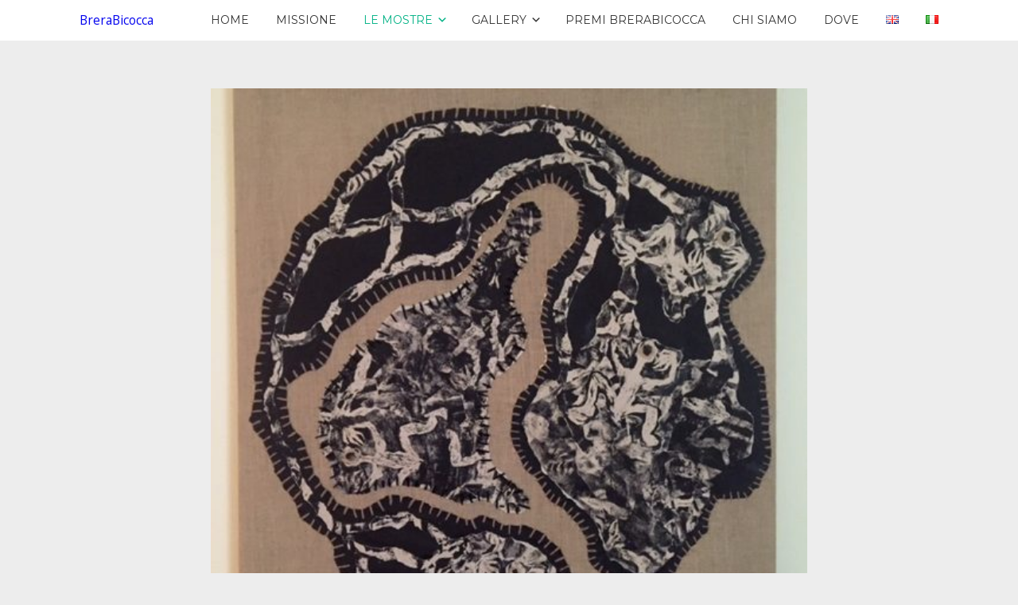

--- FILE ---
content_type: text/html; charset=UTF-8
request_url: http://www.brerabicocca.it/mostre/
body_size: 38448
content:


<!DOCTYPE html>

<html xmlns="http://www.w3.org/1999/xhtml" lang="it-IT">
	
        
    <head>
    	        
		    	<meta charset="UTF-8" />
		<meta name="viewport" content="width=device-width, height=device-height, initial-scale=1">
        <meta http-equiv="X-UA-Compatible" content="IE=edge">
		<link rel="profile" href="http://gmpg.org/xfn/11" />
            	
				<title>Le mostre &#8211; BreraBicocca</title>
<meta name='robots' content='max-image-preview:large' />
<link rel='dns-prefetch' href='//cdnjs.cloudflare.com' />
<link rel='dns-prefetch' href='//use.fontawesome.com' />
<link rel='dns-prefetch' href='//fonts.googleapis.com' />
<link rel='dns-prefetch' href='//s.w.org' />
<link rel="alternate" type="application/rss+xml" title="BreraBicocca &raquo; Feed" href="http://www.brerabicocca.it/feed/" />
<link rel="alternate" type="application/rss+xml" title="BreraBicocca &raquo; Feed dei commenti" href="http://www.brerabicocca.it/comments/feed/" />
		<script type="text/javascript">
			window._wpemojiSettings = {"baseUrl":"https:\/\/s.w.org\/images\/core\/emoji\/13.0.1\/72x72\/","ext":".png","svgUrl":"https:\/\/s.w.org\/images\/core\/emoji\/13.0.1\/svg\/","svgExt":".svg","source":{"concatemoji":"http:\/\/www.brerabicocca.it\/wp-includes\/js\/wp-emoji-release.min.js?ver=5.7.14"}};
			!function(e,a,t){var n,r,o,i=a.createElement("canvas"),p=i.getContext&&i.getContext("2d");function s(e,t){var a=String.fromCharCode;p.clearRect(0,0,i.width,i.height),p.fillText(a.apply(this,e),0,0);e=i.toDataURL();return p.clearRect(0,0,i.width,i.height),p.fillText(a.apply(this,t),0,0),e===i.toDataURL()}function c(e){var t=a.createElement("script");t.src=e,t.defer=t.type="text/javascript",a.getElementsByTagName("head")[0].appendChild(t)}for(o=Array("flag","emoji"),t.supports={everything:!0,everythingExceptFlag:!0},r=0;r<o.length;r++)t.supports[o[r]]=function(e){if(!p||!p.fillText)return!1;switch(p.textBaseline="top",p.font="600 32px Arial",e){case"flag":return s([127987,65039,8205,9895,65039],[127987,65039,8203,9895,65039])?!1:!s([55356,56826,55356,56819],[55356,56826,8203,55356,56819])&&!s([55356,57332,56128,56423,56128,56418,56128,56421,56128,56430,56128,56423,56128,56447],[55356,57332,8203,56128,56423,8203,56128,56418,8203,56128,56421,8203,56128,56430,8203,56128,56423,8203,56128,56447]);case"emoji":return!s([55357,56424,8205,55356,57212],[55357,56424,8203,55356,57212])}return!1}(o[r]),t.supports.everything=t.supports.everything&&t.supports[o[r]],"flag"!==o[r]&&(t.supports.everythingExceptFlag=t.supports.everythingExceptFlag&&t.supports[o[r]]);t.supports.everythingExceptFlag=t.supports.everythingExceptFlag&&!t.supports.flag,t.DOMReady=!1,t.readyCallback=function(){t.DOMReady=!0},t.supports.everything||(n=function(){t.readyCallback()},a.addEventListener?(a.addEventListener("DOMContentLoaded",n,!1),e.addEventListener("load",n,!1)):(e.attachEvent("onload",n),a.attachEvent("onreadystatechange",function(){"complete"===a.readyState&&t.readyCallback()})),(n=t.source||{}).concatemoji?c(n.concatemoji):n.wpemoji&&n.twemoji&&(c(n.twemoji),c(n.wpemoji)))}(window,document,window._wpemojiSettings);
		</script>
		<style type="text/css">
img.wp-smiley,
img.emoji {
	display: inline !important;
	border: none !important;
	box-shadow: none !important;
	height: 1em !important;
	width: 1em !important;
	margin: 0 .07em !important;
	vertical-align: -0.1em !important;
	background: none !important;
	padding: 0 !important;
}
</style>
	<link rel='stylesheet' id='wp-block-library-css'  href='http://www.brerabicocca.it/wp-includes/css/dist/block-library/style.min.css?ver=5.7.14' type='text/css' media='all' />
<link rel='stylesheet' id='dashicons-css'  href='http://www.brerabicocca.it/wp-includes/css/dashicons.min.css?ver=5.7.14' type='text/css' media='all' />
<link rel='stylesheet' id='bento-theme-styles-css'  href='http://www.brerabicocca.it/wp-content/themes/bento/style.css' type='text/css' media='all' />
<style id='bento-theme-styles-inline-css' type='text/css'>

		.logo {
			padding: 10px 0;
			padding: 1rem 0;
		}
	
		@media screen and (min-width: 64em) {
			.bnt-container {
				max-width: 1080px;
				max-width: 108rem;
			}
		}
		@media screen and (min-width: 74.25em) {
			.bnt-container {
				padding: 0;
			}
		}
		@media screen and (min-width: 120em) {
			.bnt-container {
				max-width: 1440px;
				max-width: 144rem;
			}
		}
	
		body {
			font-family: Open Sans, Arial, sans-serif;
			font-size: 14px;
			font-size: 1.4em;
		}
		.site-content h1, 
		.site-content h2, 
		.site-content h3, 
		.site-content h4, 
		.site-content h5, 
		.site-content h6,
		.post-header-title h1 {
			font-family: Open Sans, Arial, sans-serif;
		}
		#nav-primary {
			font-family: Montserrat, Arial, sans-serif;
		}
		.primary-menu > li > a,
		.primary-menu > li > a:after {
			font-size: 14px;
			font-size: 1.4rem;
		}
	
		.site-header,
		.header-default .site-header.fixed-header,
		.header-centered .site-header.fixed-header,
		.header-side .site-wrapper {
			background: #ffffff;
		}
		.primary-menu > li > .sub-menu {
			border-top-color: #ffffff;
		}
		.primary-menu > li > a,
		#nav-mobile li a,
		.mobile-menu-trigger,
		.mobile-menu-close,
		.ham-menu-close {
			color: #333333;
		}
		.primary-menu > li > a:hover,
		.primary-menu > li.current-menu-item > a,
		.primary-menu > li.current-menu-ancestor > a {
			color: #00B285;
		}
		.primary-menu .sub-menu li,
		#nav-mobile {
			background-color: #dddddd;
		}
		.primary-menu .sub-menu li a:hover,
		.primary-menu .sub-menu .current-menu-item:not(.current-menu-ancestor) > a,
		#nav-mobile li a:hover,
		#nav-mobile .current-menu-item:not(.current-menu-ancestor) > a {
			background-color: #cccccc;
		}
		.primary-menu .sub-menu,
		.primary-menu .sub-menu li,
		#nav-mobile li a,
		#nav-mobile .primary-mobile-menu > li:first-child > a {
			border-color: #cccccc;
		}
		.primary-menu .sub-menu li a {
			color: #333333; 
		}
		.primary-menu .sub-menu li:hover > a {
			color: #333333; 
		}
		#nav-mobile {
			background-color: #dddddd;
		}
		#nav-mobile li a,
		.mobile-menu-trigger,
		.mobile-menu-close {
			color: #333333;
		}
		#nav-mobile li a:hover,
		#nav-mobile .current-menu-item:not(.current-menu-ancestor) > a {
			background-color: #cccccc;
		}
		#nav-mobile li a,
		#nav-mobile .primary-mobile-menu > li:first-child > a {
			border-color: #cccccc;	
		}
		#nav-mobile li a:hover,
		.mobile-menu-trigger-container:hover,
		.mobile-menu-close:hover {
			color: #333333;
		}
	
		.site-content {
			background-color: #ededed;
		}
		.site-content h1, 
		.site-content h2, 
		.site-content h3, 
		.site-content h4, 
		.site-content h5, 
		.site-content h6 {
			color: #3a3a3a;
		}
		.products .product a h3,
		.masonry-item-box a h2 {
			color: inherit;	
		}
		.site-content {
			color: #3a3a3a;
		}
		.site-content a:not(.masonry-item-link) {
			color: #00b285;
		}
		.site-content a:not(.page-numbers) {
			color: #00b285;
		}
		.site-content a:not(.ajax-load-more) {
			color: #00b285;
		}
		.site-content a:not(.remove) {
			color: #00b285;
		}
		.site-content a:not(.button) {
			color: #00b285;
		}
		.page-links a .page-link-text:not(:hover) {
			color: #00B285;
		}
		label,
		.wp-caption-text,
		.post-date-blog,
		.entry-footer, 
		.archive-header .archive-description, 
		.comment-meta,
		.comment-notes,
		.project-types,
		.widget_archive li,
		.widget_categories li,
		.widget .post-date,
		.widget_calendar table caption,
		.widget_calendar table th,
		.widget_recent_comments .recentcomments,
		.product .price del,
		.widget del,
		.widget del .amount,
		.product_list_widget a.remove,
		.product_list_widget .quantity,
		.product-categories .count,
		.product_meta,
		.shop_table td.product-remove a,
		.woocommerce-checkout .payment_methods .wc_payment_method .payment_box {
			color: #999999;
		}
		hr,
		.entry-content table,
		.entry-content td,
		.entry-content th,
		.separator-line,
		.comment .comment .comment-nested,
		.comment-respond,
		.sidebar .widget_recent_entries ul li,
		.sidebar .widget_recent_comments ul li,
		.sidebar .widget_categories ul li,
		.sidebar .widget_archive ul li,
		.sidebar .widget_product_categories ul li,
		.woocommerce .site-footer .widget-woo .product_list_widget li,
		.woocommerce .site-footer .widget-woo .cart_list li:last-child,
		.woocommerce-tabs .tabs,
		.woocommerce-tabs .tabs li.active,
		.cart_item,
		.cart_totals .cart-subtotal,
		.cart_totals .order-total,
		.woocommerce-checkout-review-order table tfoot,
		.woocommerce-checkout-review-order table tfoot .order-total,
		.woocommerce-checkout-review-order table tfoot .shipping {
			border-color: #dddddd;	
		}
		input[type="text"], 
		input[type="password"], 
		input[type="email"], 
		input[type="number"], 
		input[type="tel"], 
		input[type="search"], 
		textarea, 
		select, 
		.select2-container {
			background-color: #e4e4e4;
			color: #333333;
		}
		::-webkit-input-placeholder { 
			color: #aaaaaa; 
		}
		::-moz-placeholder { 
			color: #aaaaaa; 
		}
		:-ms-input-placeholder { 
			color: #aaaaaa; 
		}
		input:-moz-placeholder { 
			color: #aaaaaa; 
		}
		.pagination a.page-numbers:hover,
		.woocommerce-pagination a.page-numbers:hover,
		.site-content a.ajax-load-more:hover,
		.page-links a .page-link-text:hover,
		.widget_price_filter .ui-slider .ui-slider-range, 
		.widget_price_filter .ui-slider .ui-slider-handle,
		input[type="submit"],
		.site-content .button,
		.widget_price_filter .ui-slider .ui-slider-range, 
		.widget_price_filter .ui-slider .ui-slider-handle {
			background-color: #00b285;	
		}
		.pagination a.page-numbers:hover,
		.woocommerce-pagination a.page-numbers:hover,
		.site-content a.ajax-load-more:hover,
		.page-links a .page-link-text:hover {
			border-color: #00b285;
		}
		.page-links a .page-link-text:not(:hover),
		.pagination a, 
		.woocommerce-pagination a,
		.site-content a.ajax-load-more {
			color: #00b285;
		}
		input[type="submit"]:hover,
		.site-content .button:hover {
			background-color: #00906c;
		}
		input[type="submit"],
		.site-content .button,
		.site-content a.button,
		.pagination a.page-numbers:hover,
		.woocommerce-pagination a.page-numbers:hover,
		.site-content a.ajax-load-more:hover,
		.page-links a .page-link-text:hover {
			color: #ffffff;	
		}
		input[type="submit"]:hover,
		.site-content .button:hover {
			color: #ffffff;
		}
		.shop_table .actions .button,
		.shipping-calculator-form .button,
		.checkout_coupon .button,
		.widget_shopping_cart .button:first-child,
		.price_slider_amount .button {
			background-color: #999999;
		}
		.shop_table .actions .button:hover,
		.shipping-calculator-form .button:hover,
		.checkout_coupon .button:hover,
		.widget_shopping_cart .button:first-child:hover,
		.price_slider_amount .button:hover {
			background-color: #777777;
		}
		.shop_table .actions .button,
		.shipping-calculator-form .button,
		.checkout_coupon .button,
		.widget_shopping_cart .button:first-child,
		.price_slider_amount .button {
			color: #ffffff;
		}
		.shop_table .actions .button:hover,
		.shipping-calculator-form .button:hover,
		.checkout_coupon .button:hover,
		.widget_shopping_cart .button:first-child:hover,
		.price_slider_amount .button:hover {
			color: #ffffff;
		}
	
		.sidebar-footer {
			background-color: #888888;
		}
		.site-footer {
			color: #cccccc;
		}
		.site-footer a {
			color: #ffffff;
		}
		.site-footer label, 
		.site-footer .post-date-blog, 
		.site-footer .entry-footer, 
		.site-footer .comment-meta, 
		.site-footer .comment-notes, 
		.site-footer .widget_archive li, 
		.site-footer .widget_categories li, 
		.site-footer .widget .post-date, 
		.site-footer .widget_calendar table caption, 
		.site-footer .widget_calendar table th, 
		.site-footer .widget_recent_comments .recentcomments {
			color: #aaaaaa;
		}
		.sidebar-footer .widget_recent_entries ul li, 
		.sidebar-footer .widget_recent_comments ul li, 
		.sidebar-footer .widget_categories ul li, 
		.sidebar-footer .widget_archive ul li {
			border-color: #999999;
		}
		.bottom-footer {
			background-color: #666666;
			color: #cccccc;
		}
		.bottom-footer a {
			color: #ffffff;
		}
	
		.home.blog .post-header-title h1 {
			color: #ffffff;
		}
		.home.blog .post-header-subtitle {
			color: #cccccc;
		}
	

			.post-header-title h1,
			.entry-header h1 { 
				color: ; 
			}
			.post-header-subtitle {
				color: #999999;
			}
			.site-content {
				background-color: ;
			}
		
				.post-header-title h1,
				.entry-title:not(.grid-item-header .entry-title),
				.post-header-subtitle { 
					display: none;
				}
			
				.post-header-title,
				.post-header-subtitle {
					margin-left: auto;
					margin-right: auto;
				}
				.post-header-title h1,
				.entry-header h1,
				.post-header-subtitle,
				.portfolio-filter,
				.post-header-cta {
					text-align: center;
				}
				.post-header-cta {
					margin-left: 0;
				}
			
</style>
<link rel='stylesheet' id='font-awesome-css'  href='https://use.fontawesome.com/releases/v5.0.13/css/all.css' type='text/css' media='all' />
<link rel='stylesheet' id='google-fonts-css'  href='https://fonts.googleapis.com/css?family=Open+Sans%3A400%2C700%2C400italic%7COpen+Sans%3A400%2C700%2C400italic%7CMontserrat%3A400%2C700&#038;subset=cyrillic%2Clatin%2Clatin-ext%2Cgreek-ext' type='text/css' media='all' />
<script type='text/javascript' src='http://www.brerabicocca.it/wp-includes/js/jquery/jquery.min.js?ver=3.5.1' id='jquery-core-js'></script>
<script type='text/javascript' src='http://www.brerabicocca.it/wp-includes/js/jquery/jquery-migrate.min.js?ver=3.3.2' id='jquery-migrate-js'></script>
<script type='text/javascript' src='//cdnjs.cloudflare.com/ajax/libs/jquery-easing/1.4.1/jquery.easing.min.js?ver=5.7.14' id='jquery-easing-js'></script>
<link rel="https://api.w.org/" href="http://www.brerabicocca.it/wp-json/" /><link rel="alternate" type="application/json" href="http://www.brerabicocca.it/wp-json/wp/v2/pages/1167" /><link rel="EditURI" type="application/rsd+xml" title="RSD" href="http://www.brerabicocca.it/xmlrpc.php?rsd" />
<link rel="wlwmanifest" type="application/wlwmanifest+xml" href="http://www.brerabicocca.it/wp-includes/wlwmanifest.xml" /> 
<meta name="generator" content="WordPress 5.7.14" />
<link rel="canonical" href="http://www.brerabicocca.it/mostre/" />
<link rel='shortlink' href='http://www.brerabicocca.it/?p=1167' />
<link rel="alternate" type="application/json+oembed" href="http://www.brerabicocca.it/wp-json/oembed/1.0/embed?url=http%3A%2F%2Fwww.brerabicocca.it%2Fmostre%2F" />
<link rel="alternate" type="text/xml+oembed" href="http://www.brerabicocca.it/wp-json/oembed/1.0/embed?url=http%3A%2F%2Fwww.brerabicocca.it%2Fmostre%2F&#038;format=xml" />
<link rel="alternate" href="http://www.brerabicocca.it/en/exhibits/" hreflang="en" />
<link rel="alternate" href="http://www.brerabicocca.it/mostre/" hreflang="it" />
<style type="text/css" id="custom-background-css">
body.custom-background { background-color: #ededed; }
</style>
	        
    </head>
    
    
        
    <body class="page-template-default page page-id-1167 custom-background no-sidebar header-default">
	
			
		         				
		<div class="site-wrapper clear">

			<header class="site-header no-fixed-header">
            	<div class="bnt-container">
                
                	        <div class="mobile-menu-trigger">
        	<div class="mobile-menu-trigger-container">
                <div class="mobile-menu-trigger-stick">
                </div>
                <div class="mobile-menu-trigger-stick">
                </div>
                <div class="mobile-menu-trigger-stick">
                </div>
            </div>
        </div>
        <div class="mobile-menu">
            <div class="mobile-menu-shadow">
            </div>
            <div id="nav-mobile" class="nav">
            	<div class="mobile-menu-close-container">
                	<div class="mobile-menu-close">
                    </div>
                </div>
                <nav>
                    <div class="menu-container"><ul id="menu-nuovo-menu-ita-1" class="primary-mobile-menu"><li class="menu-item menu-item-type-post_type menu-item-object-page menu-item-home menu-item-2326"><a href="http://www.brerabicocca.it/home/"><span class="menu-item-inner">Home</span></a></li>
<li class="menu-item menu-item-type-post_type menu-item-object-page menu-item-1899"><a href="http://www.brerabicocca.it/missione/"><span class="menu-item-inner">Missione</span></a></li>
<li class="menu-item menu-item-type-post_type menu-item-object-page current-menu-item page_item page-item-1167 current_page_item menu-item-has-children menu-item-1338"><a href="http://www.brerabicocca.it/mostre/" aria-current="page"><span class="menu-item-inner">Le mostre</span></a>
<ul class="sub-menu">
	<li class="menu-item menu-item-type-post_type menu-item-object-page menu-item-2075"><a href="http://www.brerabicocca.it/domani-2021/"><span class="menu-item-inner">Domani 2021</span></a></li>
	<li class="menu-item menu-item-type-post_type menu-item-object-page menu-item-1431"><a href="http://www.brerabicocca.it/la-chimica-dellarte-2019/"><span class="menu-item-inner">La chimica dell’arte 2019</span></a></li>
	<li class="menu-item menu-item-type-post_type menu-item-object-page menu-item-1339"><a href="http://www.brerabicocca.it/sesto-stato-2018/"><span class="menu-item-inner">Sesto Stato 2018</span></a></li>
	<li class="menu-item menu-item-type-post_type menu-item-object-page menu-item-1340"><a href="http://www.brerabicocca.it/body-and-soul-2017/"><span class="menu-item-inner">Body and Soul 2017</span></a></li>
	<li class="menu-item menu-item-type-post_type menu-item-object-page menu-item-1897"><a href="http://www.brerabicocca.it/percezione-e-azione/"><span class="menu-item-inner">Percezione e Azione 2016</span></a></li>
	<li class="menu-item menu-item-type-post_type menu-item-object-page menu-item-1361"><a href="http://www.brerabicocca.it/salon-2015/"><span class="menu-item-inner">Salon 2015</span></a></li>
</ul>
</li>
<li class="menu-item menu-item-type-post_type menu-item-object-page menu-item-has-children menu-item-1428"><a href="http://www.brerabicocca.it/gallery/"><span class="menu-item-inner">Gallery</span></a>
<ul class="sub-menu">
	<li class="menu-item menu-item-type-post_type menu-item-object-page menu-item-1974"><a href="http://www.brerabicocca.it/gallery-2019/"><span class="menu-item-inner">Gallery 2019</span></a></li>
	<li class="menu-item menu-item-type-post_type menu-item-object-page menu-item-1432"><a href="http://www.brerabicocca.it/gallery-2016/"><span class="menu-item-inner">Gallery 2016</span></a></li>
	<li class="menu-item menu-item-type-post_type menu-item-object-page menu-item-1439"><a href="http://www.brerabicocca.it/gallery2015/"><span class="menu-item-inner">Gallery 2015</span></a></li>
</ul>
</li>
<li class="menu-item menu-item-type-post_type menu-item-object-page menu-item-1920"><a href="http://www.brerabicocca.it/premio-brerabicocca/"><span class="menu-item-inner">Premi BreraBicocca</span></a></li>
<li class="menu-item menu-item-type-post_type menu-item-object-page menu-item-1898"><a href="http://www.brerabicocca.it/chi_siamo/"><span class="menu-item-inner">Chi Siamo</span></a></li>
<li class="menu-item menu-item-type-post_type menu-item-object-page menu-item-1900"><a href="http://www.brerabicocca.it/dove/"><span class="menu-item-inner">Dove</span></a></li>
<li class="lang-item lang-item-21 lang-item-en menu-item menu-item-type-custom menu-item-object-custom menu-item-1889-en"><a href="http://www.brerabicocca.it/en/exhibits/" hreflang="en"><span class="menu-item-inner"><img src="[data-uri]" title="English" alt="English" /></span></a></li>
<li class="lang-item lang-item-24 lang-item-it current-lang menu-item menu-item-type-custom menu-item-object-custom menu-item-1889-it"><a href="http://www.brerabicocca.it/mostre/" aria-current="page" hreflang="it"><span class="menu-item-inner"><img src="[data-uri]" title="Italiano" alt="Italiano" /></span></a></li>
</ul></div>                </nav>
            </div>
        </div>
                    		
                    <div class="logo clear"><a href="http://www.brerabicocca.it/home/" class="logo-default-link"><span class="logo-default">BreraBicocca</span></a></div>                    
                    		<div class="header-menu clear">
            <div id="nav-primary" class="nav">
                <nav>
                    <div class="menu-container"><ul id="menu-nuovo-menu-ita-2" class="primary-menu"><li class="menu-item menu-item-type-post_type menu-item-object-page menu-item-home menu-item-2326"><a href="http://www.brerabicocca.it/home/"><span class="menu-item-inner">Home</span></a></li>
<li class="menu-item menu-item-type-post_type menu-item-object-page menu-item-1899"><a href="http://www.brerabicocca.it/missione/"><span class="menu-item-inner">Missione</span></a></li>
<li class="menu-item menu-item-type-post_type menu-item-object-page current-menu-item page_item page-item-1167 current_page_item menu-item-has-children menu-item-1338"><a href="http://www.brerabicocca.it/mostre/" aria-current="page"><span class="menu-item-inner">Le mostre</span></a>
<ul class="sub-menu">
	<li class="menu-item menu-item-type-post_type menu-item-object-page menu-item-2075"><a href="http://www.brerabicocca.it/domani-2021/"><span class="menu-item-inner">Domani 2021</span></a></li>
	<li class="menu-item menu-item-type-post_type menu-item-object-page menu-item-1431"><a href="http://www.brerabicocca.it/la-chimica-dellarte-2019/"><span class="menu-item-inner">La chimica dell’arte 2019</span></a></li>
	<li class="menu-item menu-item-type-post_type menu-item-object-page menu-item-1339"><a href="http://www.brerabicocca.it/sesto-stato-2018/"><span class="menu-item-inner">Sesto Stato 2018</span></a></li>
	<li class="menu-item menu-item-type-post_type menu-item-object-page menu-item-1340"><a href="http://www.brerabicocca.it/body-and-soul-2017/"><span class="menu-item-inner">Body and Soul 2017</span></a></li>
	<li class="menu-item menu-item-type-post_type menu-item-object-page menu-item-1897"><a href="http://www.brerabicocca.it/percezione-e-azione/"><span class="menu-item-inner">Percezione e Azione 2016</span></a></li>
	<li class="menu-item menu-item-type-post_type menu-item-object-page menu-item-1361"><a href="http://www.brerabicocca.it/salon-2015/"><span class="menu-item-inner">Salon 2015</span></a></li>
</ul>
</li>
<li class="menu-item menu-item-type-post_type menu-item-object-page menu-item-has-children menu-item-1428"><a href="http://www.brerabicocca.it/gallery/"><span class="menu-item-inner">Gallery</span></a>
<ul class="sub-menu">
	<li class="menu-item menu-item-type-post_type menu-item-object-page menu-item-1974"><a href="http://www.brerabicocca.it/gallery-2019/"><span class="menu-item-inner">Gallery 2019</span></a></li>
	<li class="menu-item menu-item-type-post_type menu-item-object-page menu-item-1432"><a href="http://www.brerabicocca.it/gallery-2016/"><span class="menu-item-inner">Gallery 2016</span></a></li>
	<li class="menu-item menu-item-type-post_type menu-item-object-page menu-item-1439"><a href="http://www.brerabicocca.it/gallery2015/"><span class="menu-item-inner">Gallery 2015</span></a></li>
</ul>
</li>
<li class="menu-item menu-item-type-post_type menu-item-object-page menu-item-1920"><a href="http://www.brerabicocca.it/premio-brerabicocca/"><span class="menu-item-inner">Premi BreraBicocca</span></a></li>
<li class="menu-item menu-item-type-post_type menu-item-object-page menu-item-1898"><a href="http://www.brerabicocca.it/chi_siamo/"><span class="menu-item-inner">Chi Siamo</span></a></li>
<li class="menu-item menu-item-type-post_type menu-item-object-page menu-item-1900"><a href="http://www.brerabicocca.it/dove/"><span class="menu-item-inner">Dove</span></a></li>
<li class="lang-item lang-item-21 lang-item-en menu-item menu-item-type-custom menu-item-object-custom menu-item-1889-en"><a href="http://www.brerabicocca.it/en/exhibits/" hreflang="en"><span class="menu-item-inner"><img src="[data-uri]" title="English" alt="English" /></span></a></li>
<li class="lang-item lang-item-24 lang-item-it current-lang menu-item menu-item-type-custom menu-item-object-custom menu-item-1889-it"><a href="http://www.brerabicocca.it/mostre/" aria-current="page" hreflang="it"><span class="menu-item-inner"><img src="[data-uri]" title="Italiano" alt="Italiano" /></span></a></li>
</ul></div>                </nav>
            </div>
        </div>
		<div class="ham-menu-trigger">
        	<div class="ham-menu-trigger-container">
                <div class="ham-menu-trigger-stick">
                </div>
                <div class="ham-menu-trigger-stick">
                </div>
                <div class="ham-menu-trigger-stick">
                </div>
            </div>
        </div>
		<div class="ham-menu-close-container">
			<div class="ham-menu-close">
			</div>
		</div>
                            
                </div>
            </header>
			
			<!-- .site-header -->
						
						
        	<div class="site-content">

<div class="bnt-container">
    
    <div class="content content-page">
        <main class="site-main">
        
            
<article id="post-1167" class="post-1167 page type-page status-publish hentry no-thumb">

		
	<header class="entry-header"></header>    
    <div class="entry-content clear">
		
		<div style="max-width: 750px; margin: 0 auto;" class="ml-slider-3-12-1 metaslider metaslider-flex metaslider-1343 ml-slider ms-theme-simply-dark nav-hidden">
    
    <div id="metaslider_container_1343">
        <div id="metaslider_1343">
            <ul class="slides">
                <li style="display: block; width: 100%;" class="slide-1344 ms-image"><img src="http://www.brerabicocca.it/wp-content/uploads/2016/03/Simone-Parise1-750x500.jpg" height="500" width="750" alt="" class="slider-1343 slide-1344" title="Simone Parise" /></li>
                <li style="display: none; width: 100%;" class="slide-1345 ms-image"><img src="http://www.brerabicocca.it/wp-content/uploads/2016/03/Giacomo-Lambrugo1-750x500.jpg" height="500" width="750" alt="" class="slider-1343 slide-1345" title="Giacomo Lambrugo" /></li>
                <li style="display: none; width: 100%;" class="slide-1346 ms-image"><img src="http://www.brerabicocca.it/wp-content/uploads/2016/03/Michela-Usanza1-750x500.jpg" height="500" width="750" alt="" class="slider-1343 slide-1346" title="Michela Usanza" /></li>
                <li style="display: none; width: 100%;" class="slide-1347 ms-image"><img src="http://www.brerabicocca.it/wp-content/uploads/2016/03/Emanuela-Dimino1-750x500.jpg" height="500" width="750" alt="" class="slider-1343 slide-1347" title="Jpeg" /></li>
                <li style="display: none; width: 100%;" class="slide-1348 ms-image"><img src="http://www.brerabicocca.it/wp-content/uploads/2016/03/Dario-Cortese1-750x500.jpg" height="500" width="750" alt="" class="slider-1343 slide-1348" title="Dario Cortese" /></li>
                <li style="display: none; width: 100%;" class="slide-1349 ms-image"><img src="http://www.brerabicocca.it/wp-content/uploads/2016/03/Leonardo-Gambini1-750x500.jpeg" height="500" width="750" alt="" class="slider-1343 slide-1349" title="Leonardo Gambini" /></li>
                <li style="display: none; width: 100%;" class="slide-1350 ms-image"><img src="http://www.brerabicocca.it/wp-content/uploads/2016/03/Francesca-DAnza1-750x500.jpg" height="500" width="750" alt="" class="slider-1343 slide-1350" title="Francesca D&#039;Anza" /></li>
                <li style="display: none; width: 100%;" class="slide-1351 ms-image"><img src="http://www.brerabicocca.it/wp-content/uploads/2016/03/virginia-dal-magro1-750x500.jpg" height="500" width="750" alt="" class="slider-1343 slide-1351" title="virginia dal magro" /></li>
                <li style="display: none; width: 100%;" class="slide-1352 ms-image"><img src="http://www.brerabicocca.it/wp-content/uploads/2016/03/Valentina-Macchi1-750x500.jpg" height="500" width="750" alt="" class="slider-1343 slide-1352" title="Valentina Macchi" /></li>
                <li style="display: none; width: 100%;" class="slide-1353 ms-image"><img src="http://www.brerabicocca.it/wp-content/uploads/2016/03/Stefania-Abico1-750x500.jpg" height="500" width="750" alt="" class="slider-1343 slide-1353" title="Stefania Abico" /></li>
                <li style="display: none; width: 100%;" class="slide-1354 ms-image"><img src="http://www.brerabicocca.it/wp-content/uploads/2017/03/Boscarini-ManierismoPrivato-750x500.png" height="500" width="750" alt="" class="slider-1343 slide-1354" title="Boscarini-ManierismoPrivato" /></li>
                <li style="display: none; width: 100%;" class="slide-1355 ms-image"><img src="http://www.brerabicocca.it/wp-content/uploads/2017/03/Lupu-ContrastoContagiato-750x500.png" height="500" width="750" alt="" class="slider-1343 slide-1355" title="Lupu-ContrastoContagiato" /></li>
                <li style="display: none; width: 100%;" class="slide-1356 ms-image"><img src="http://www.brerabicocca.it/wp-content/uploads/2016/03/Arianna-De-Stefani1-750x500.jpg" height="500" width="750" alt="" class="slider-1343 slide-1356" title="Arianna De Stefani" /></li>
                <li style="display: none; width: 100%;" class="slide-1357 ms-image"><img src="http://www.brerabicocca.it/wp-content/uploads/2016/03/Kromogramma-1973-colori-vegetali-su-tela-marina-cm240x350-per-web-750x500.jpg" height="500" width="750" alt="" class="slider-1343 slide-1357" title="Kromogramma 1973 colori vegetali su tela marina cm240x350 per web" /></li>
                <li style="display: none; width: 100%;" class="slide-1358 ms-image"><img src="http://www.brerabicocca.it/wp-content/uploads/2016/03/Kromogramma-1972-col.-vegetali-su-tela-marina-cm-260x280-per-web-750x500.jpg" height="500" width="750" alt="" class="slider-1343 slide-1358" title="Kromogramma 1972 col. vegetali su tela marina cm 260x280 per web" /></li>
            </ul>
        </div>
        
    </div>
</div>
		
	</div>

</article>    
        </main>
    </div>
    
        
</div>


            </div><!-- .site-content -->
			
						<div class="after-content">
			</div>
            
            <footer class="site-footer">
				
								                    
				                <div class="bottom-footer clear">
                	<div class="bnt-container">
					
												
                        <div class="footer-copyright">&#169; 2026 BreraBicocca. Bento theme by Satori</div>						
                    </div>
                </div>
                
            </footer><!-- .site-footer -->

		</div><!-- .site-wrapper -->
		
				<link rel='stylesheet' id='metaslider-flex-slider-css'  href='http://www.brerabicocca.it/wp-content/plugins/ml-slider/assets/sliders/flexslider/flexslider.css?ver=3.12.1' type='text/css' media='all' property='stylesheet' />
<link rel='stylesheet' id='metaslider-public-css'  href='http://www.brerabicocca.it/wp-content/plugins/ml-slider/assets/metaslider/public.css?ver=3.12.1' type='text/css' media='all' property='stylesheet' />
<link rel='stylesheet' id='metaslider_simply-dark_theme_styles-css'  href='http://www.brerabicocca.it/wp-content/plugins/ml-slider/themes/simply-dark/v1.0.0/style.css?ver=1.0.0' type='text/css' media='all' property='stylesheet' />
<script type='text/javascript' src='http://www.brerabicocca.it/wp-content/themes/bento/includes/fitvids/jquery.fitvids.js?ver=5.7.14' id='jquery-fitvids-js'></script>
<script type='text/javascript' id='bento-theme-scripts-js-extra'>
/* <![CDATA[ */
var bentoThemeVars = {"menu_config":"0","fixed_menu":"0","ajaxurl":"http:\/\/www.brerabicocca.it\/wp-admin\/admin-ajax.php","query_vars":"{\"page\":\"\",\"pagename\":\"mostre\"}","paged":"0","max_pages":"0","grid_mode":"nogrid"};
/* ]]> */
</script>
<script type='text/javascript' src='http://www.brerabicocca.it/wp-content/themes/bento/includes/js/theme-scripts.js?ver=5.7.14' id='bento-theme-scripts-js'></script>
<script type='text/javascript' src='http://www.brerabicocca.it/wp-includes/js/wp-embed.min.js?ver=5.7.14' id='wp-embed-js'></script>
<script type='text/javascript' src='http://www.brerabicocca.it/wp-content/plugins/ml-slider/assets/sliders/flexslider/jquery.flexslider.min.js?ver=3.12.1' id='metaslider-flex-slider-js'></script>
<script type='text/javascript' id='metaslider-flex-slider-js-after'>
var metaslider_1343 = function($) {$('#metaslider_1343').addClass('flexslider');
            $('#metaslider_1343').flexslider({ 
                slideshowSpeed:3000,
                animation:"fade",
                controlNav:false,
                directionNav:true,
                pauseOnHover:true,
                direction:"horizontal",
                reverse:false,
                animationSpeed:600,
                prevText:'<svg aria-hidden="true" role="img" xmlns="http://www.w3.org/2000/svg" viewBox="0 0 256 512" data-fa-i2svg=""><path fill="currentColor" d="M31.7 239l136-136c9.4-9.4 24.6-9.4 33.9 0l22.6 22.6c9.4 9.4 9.4 24.6 0 33.9L127.9 256l96.4 96.4c9.4 9.4 9.4 24.6 0 33.9L201.7 409c-9.4 9.4-24.6 9.4-33.9 0l-136-136c-9.5-9.4-9.5-24.6-.1-34z"></path></svg>',
                nextText:'<svg aria-hidden="true" role="img" xmlns="http://www.w3.org/2000/svg" viewBox="0 0 256 512" data-fa-i2svg=""><path fill="currentColor" d="M224.3 273l-136 136c-9.4 9.4-24.6 9.4-33.9 0l-22.6-22.6c-9.4-9.4-9.4-24.6 0-33.9l96.4-96.4-96.4-96.4c-9.4-9.4-9.4-24.6 0-33.9L54.3 103c9.4-9.4 24.6-9.4 33.9 0l136 136c9.5 9.4 9.5 24.6.1 34z"></path></svg>',
                fadeFirstSlide:true,
                slideshow:true
            });
            $(document).trigger('metaslider/initialized', '#metaslider_1343');
        };
        var timer_metaslider_1343 = function() {
            var slider = !window.jQuery ? window.setTimeout(timer_metaslider_1343, 100) : !jQuery.isReady ? window.setTimeout(timer_metaslider_1343, 1) : metaslider_1343(window.jQuery);
        };
        timer_metaslider_1343();
</script>
			<script type="text/javascript">
				jQuery.noConflict();
				(function( $ ) {
					$(function() {
						// More code using $ as alias to jQuery
						$("area[href*=\\#],a[href*=\\#]:not([href=\\#]):not([href^='\\#tab']):not([href^='\\#quicktab']):not([href^='\\#pane'])").click(function() {
							if (location.pathname.replace(/^\//,'') == this.pathname.replace(/^\//,'') && location.hostname == this.hostname) {
								var target = $(this.hash);
								target = target.length ? target : $('[name=' + this.hash.slice(1) +']');
								if (target.length) {
								$('html,body').animate({
								scrollTop: target.offset().top - 20  
								},900 ,'easeInQuint');
								return false;
								}
							}
						});
					});
				})(jQuery);	
			</script>				
				
	</body>
    
</html>

--- FILE ---
content_type: text/css
request_url: http://www.brerabicocca.it/wp-content/plugins/ml-slider/themes/simply-dark/v1.0.0/style.css?ver=1.0.0
body_size: 6958
content:
.metaslider.ms-theme-simply-dark.has-dots-nav{margin-bottom:3rem}.metaslider.ms-theme-simply-dark{overflow:visible}.metaslider.ms-theme-simply-dark *{-webkit-box-sizing:border-box;box-sizing:border-box}.metaslider.ms-theme-simply-dark .flexslider{margin-bottom:0}.metaslider.ms-theme-simply-dark .flexslider ol.flex-control-nav:not(.flex-control-thumbs),.metaslider.ms-theme-simply-dark ul.rslides_tabs,.metaslider.ms-theme-simply-dark div.slider-wrapper .nivo-controlNav:not(.nivo-thumbs-enabled),.metaslider.ms-theme-simply-dark .coin-slider .cs-buttons{background:transparent;-webkit-box-pack:end;display:-webkit-box;display:-ms-flexbox;display:flex;-ms-flex-pack:end;-ms-flex-wrap:wrap;flex-wrap:wrap;justify-content:flex-end;line-height:15px;margin:0;overflow:visible;padding:.5rem 0 0 !important;position:absolute;top:100%}.metaslider.ms-theme-simply-dark.has-thumb-nav div.slider-wrapper .nivo-controlNav:not(.nivo-thumbs-enabled),.metaslider.ms-theme-simply-dark.has-thumb-nav .flexslider ol.flex-control-nav:not(.flex-control-thumbs){bottom:auto;-webkit-box-pack:start;-ms-flex-pack:start;justify-content:flex-start;margin-left:-5px;padding-top:5px !important;position:relative;top:auto}.metaslider.ms-theme-simply-dark.has-thumb-nav .flexslider ol.flex-control-nav:not(.flex-control-thumbs){padding-top:0 !important}.metaslider.ms-theme-simply-dark .flexslider ol.flex-control-nav:not(.flex-control-thumbs) li a,.metaslider.ms-theme-simply-dark ul.rslides_tabs li a,.metaslider.ms-theme-simply-dark div.slider-wrapper .nivo-controlNav:not(.nivo-thumbs-enabled) a,.metaslider.ms-theme-simply-dark .coin-slider .cs-buttons a{background:rgba(0,0,0,.5);border:0;border-radius:10px;-webkit-box-shadow:none !important;box-shadow:none !important;cursor:pointer;display:inline-block;height:15px;line-height:15px;margin:0 0 5px 5px;padding:0;text-indent:-9999px;-webkit-transition:background .2s ease-in-out;transition:background .2s ease-in-out;width:15px}.metaslider.ms-theme-simply-dark.has-thumb-nav div.slider-wrapper .nivo-controlNav:not(.nivo-thumbs-enabled) a{border-radius:0;height:auto;width:auto}.metaslider.ms-theme-simply-dark .flexslider ol.flex-control-nav:not(.flex-control-thumbs) li:last-child a,.metaslider.ms-theme-simply-dark ul.rslides_tabs li:last-child a,.metaslider.ms-theme-simply-dark div.slider-wrapper div.nivo-controlNav:not(.nivo-thumbs-enabled) a:last-child,.metaslider.ms-theme-simply-dark .coin-slider .cs-buttons a:last-child{margin-right:0}.metaslider.ms-theme-simply-dark .flexslider ol.flex-control-nav li a.flex-active,.metaslider.ms-theme-simply-dark .flexslider ol.flex-control-nav:not(.flex-control-thumbs) li a:hover,.metaslider.ms-theme-simply-dark ul.rslides_tabs li.rslides_here a,.metaslider.ms-theme-simply-dark ul.rslides_tabs li a:hover,.metaslider.ms-theme-simply-dark div.slider-wrapper div.nivo-controlNav:not(.nivo-thumbs-enabled) a.active,.metaslider.ms-theme-simply-dark .slider-wrapper .nivo-controlNav:not(.nivo-thumbs-enabled) a:hover,.metaslider.ms-theme-simply-dark .coin-slider .cs-buttons a.cs-active,.metaslider.ms-theme-simply-dark .coin-slider .cs-buttons a:hover{background:rgba(0,0,0,1)}.metaslider.ms-theme-simply-dark .flexslider ul.flex-direction-nav li a,.metaslider.ms-theme-simply-dark a.rslides_nav,.metaslider.ms-theme-simply-dark div.nivoSlider div.nivo-directionNav a,.metaslider.ms-theme-simply-dark .coin-slider .coin-slider div a{background:0;-webkit-box-shadow:none;box-shadow:none;color:black;height:40px;opacity:0;overflow:hidden;text-indent:0 !important;-webkit-transition:all .2s ease-in-out;transition:all .2s ease-in-out;width:0}.metaslider.ms-theme-simply-dark .flexslider ul.flex-direction-nav li a svg,.metaslider.ms-theme-simply-dark a.rslides_nav svg,.metaslider.ms-theme-simply-dark div.nivoSlider div.nivo-directionNav a svg,.metaslider.ms-theme-simply-dark .coin-slider .coin-slider div a svg{display:block;height:40px;margin:0 auto;-webkit-transform:scale(.2);transform:scale(.2);-webkit-transition:all .2s ease-in-out;transition:all .2s ease-in-out;-webkit-transition-delay:.1s;transition-delay:.1s;width:30px}.metaslider.ms-theme-simply-dark a.rslides_nav,.metaslider.ms-theme-simply-dark .coin-slider .coin-slider div a{padding:0}.metaslider.ms-theme-simply-dark .flexslider ul.flex-direction-nav li a.flex-prev,.metaslider.ms-theme-simply-dark div.nivoSlider div.nivo-directionNav a.nivo-prevNav{left:0}.metaslider.ms-theme-simply-dark .flexslider ul.flex-direction-nav li a.flex-next,.metaslider.ms-theme-simply-dark div.nivoSlider div.nivo-directionNav a.nivo-nextNav{right:0}.metaslider.ms-theme-simply-dark .coin-slider .coin-slider div{display:block !important}.metaslider.ms-theme-simply-dark .flexslider:hover ul.flex-direction-nav li a,.metaslider.ms-theme-simply-dark:hover a.rslides_nav,.metaslider.ms-theme-simply-dark div.nivoSlider:hover div.nivo-directionNav a,.metaslider.ms-theme-simply-dark .coin-slider:hover .coin-slider div a{background:rgba(255,255,255,0.43);opacity:1 !important;width:50px}.metaslider.ms-theme-simply-dark .flexslider:hover ul.flex-direction-nav li a svg,.metaslider.ms-theme-simply-dark:hover a.rslides_nav svg,.metaslider.ms-theme-simply-dark div.nivoSlider:hover div.nivo-directionNav a svg,.metaslider.ms-theme-simply-dark .coin-slider:hover .coin-slider div a svg{-webkit-transform:scale(1);transform:scale(1)}.metaslider.ms-theme-simply-dark .flexslider:hover ul.flex-direction-nav li a:hover,.metaslider.ms-theme-simply-dark:hover a.rslides_nav:hover,.metaslider.ms-theme-simply-dark div.nivoSlider:hover div.nivo-directionNav a:hover,.metaslider.ms-theme-simply-dark .coin-slider:hover .coin-slider div a:hover{color:black;opacity:1 !important;width:70px}.metaslider.ms-theme-simply-dark .flexslider ul.slides .caption-wrap,.metaslider.ms-theme-simply-dark .rslides .caption-wrap,.metaslider.ms-theme-simply-dark div.nivoSlider .nivo-caption,.metaslider.ms-theme-simply-dark .cs-title{background:rgba(0,0,0,0.7);margin:0 .5rem .5rem;opacity:1;padding:0;width:auto}.metaslider.ms-theme-simply-dark .flexslider ul.slides .caption-wrap .caption,.metaslider.ms-theme-simply-dark .rslides .caption-wrap .caption,.metaslider.ms-theme-simply-dark div.nivoSlider .nivo-caption,.metaslider.ms-theme-simply-dark .cs-title{color:#FFF;font-family:Arial,Helvetica,sans-serif;font-size:1em;padding:.7rem 1rem;text-align:left}.metaslider.ms-theme-simply-dark .flexslider ul.slides .caption-wrap .caption *,.metaslider.ms-theme-simply-dark .rslides .caption-wrap .caption *,.metaslider.ms-theme-simply-dark div.nivoSlider .nivo-caption *,.metaslider.ms-theme-simply-dark .cs-title *{color:#FFF}.metaslider.ms-theme-simply-dark .flexslider ul.slides .caption-wrap .caption>*:first-child,.metaslider.ms-theme-simply-dark .rslides .caption-wrap .caption>*:first-child,.metaslider.ms-theme-simply-dark div.nivoSlider .nivo-caption>*:first-child,.metaslider.ms-theme-simply-dark .cs-title>*:first-child{margin-top:0;padding-top:0}